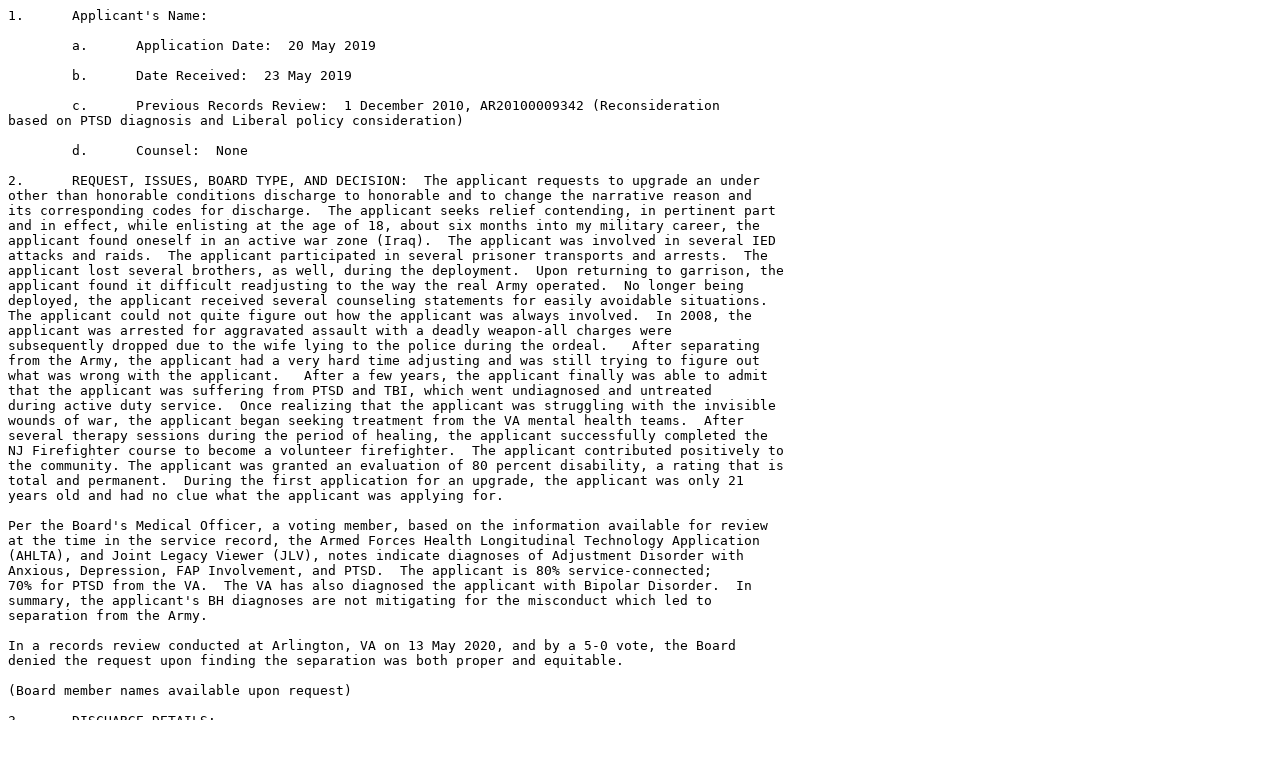

--- FILE ---
content_type: text/plain
request_url: https://boards.law.af.mil/ARMY/DRB/CY2019/AR20190008937.txt
body_size: 6466
content:
1.	Applicant's Name:  

	a.	Application Date:  20 May 2019

	b.	Date Received:  23 May 2019

	c.	Previous Records Review:  1 December 2010, AR20100009342 (Reconsideration 
based on PTSD diagnosis and Liberal policy consideration)

	d.	Counsel:  None  

2.	REQUEST, ISSUES, BOARD TYPE, AND DECISION:  The applicant requests to upgrade an under 
other than honorable conditions discharge to honorable and to change the narrative reason and 
its corresponding codes for discharge.  The applicant seeks relief contending, in pertinent part 
and in effect, while enlisting at the age of 18, about six months into my military career, the 
applicant found oneself in an active war zone (Iraq).  The applicant was involved in several IED 
attacks and raids.  The applicant participated in several prisoner transports and arrests.  The 
applicant lost several brothers, as well, during the deployment.  Upon returning to garrison, the 
applicant found it difficult readjusting to the way the real Army operated.  No longer being 
deployed, the applicant received several counseling statements for easily avoidable situations.  
The applicant could not quite figure out how the applicant was always involved.  In 2008, the 
applicant was arrested for aggravated assault with a deadly weapon-all charges were 
subsequently dropped due to the wife lying to the police during the ordeal.   After separating 
from the Army, the applicant had a very hard time adjusting and was still trying to figure out 
what was wrong with the applicant.   After a few years, the applicant finally was able to admit 
that the applicant was suffering from PTSD and TBI, which went undiagnosed and untreated 
during active duty service.  Once realizing that the applicant was struggling with the invisible 
wounds of war, the applicant began seeking treatment from the VA mental health teams.  After 
several therapy sessions during the period of healing, the applicant successfully completed the 
NJ Firefighter course to become a volunteer firefighter.  The applicant contributed positively to 
the community. The applicant was granted an evaluation of 80 percent disability, a rating that is 
total and permanent.  During the first application for an upgrade, the applicant was only 21 
years old and had no clue what the applicant was applying for.

Per the Board's Medical Officer, a voting member, based on the information available for review 
at the time in the service record, the Armed Forces Health Longitudinal Technology Application 
(AHLTA), and Joint Legacy Viewer (JLV), notes indicate diagnoses of Adjustment Disorder with 
Anxious, Depression, FAP Involvement, and PTSD.  The applicant is 80% service-connected; 
70% for PTSD from the VA.  The VA has also diagnosed the applicant with Bipolar Disorder.  In 
summary, the applicant's BH diagnoses are not mitigating for the misconduct which led to 
separation from the Army.										
		
In a records review conducted at Arlington, VA on 13 May 2020, and by a 5-0 vote, the Board 
denied the request upon finding the separation was both proper and equitable. 

(Board member names available upon request)

3.	DISCHARGE DETAILS:

	a.	Reason / Authority / Codes / Characterization:  Misconduct (Serious Offense) / 
AR 635-200, Paragraph 14-12c / JKQ / RE-3 / General (Under Honorable Conditions)

	b.	Date of Discharge:  23 June 2009
	c.	Separation Facts:  

		(1)	Date of Notification of Intent to Separate:  11 June 2009

		(2)	Basis for Separation:  The applicant was informed of the following reasons:  

	The applicant was charged with aggravated assault with a deadly weapon, because he 
threatened to stab his wife with a knife.

		(3)	Recommended Characterization:  General (Under Honorable Conditions)

		(4)	Legal Consultation Date:  13 June 2009

		(5)	Administrative Separation Board:  NA

		(6)	Separation Decision Date / Characterization:  In June 2009 / General (Under 
Honorable Conditions)

4.	SERVICE DETAILS:

	a.	Date / Period of Enlistment:  7 September 2006 / 4 years, 28 weeks

	b.	Age at Enlistment / Education / GT Score:  18 / HS Graduate / 97

	c.	Highest Grade Achieved / MOS / Total Service:  E-4 / 63D10, Artillery Mechanic / 
2 years, 9 months, 17 days

	d.	Prior Service / Characterizations:  None / NA

	e.	Overseas Service / Combat Service:  SWA / Iraq (6 May 2007 to 22 December 2007)

	f.	Awards and Decorations:  AAM; NDSM; ICM-CS; GWOTSM; ASR; CAB; VUA

	g.	Performance Ratings:  NA

	h.	Disciplinary Action(s) / Evidentiary Record:  

	Military Police Report, dated 5 September 2008, indicates the applicant was the subject of 
an investigation for an off-post arrest for aggravated assault with a deadly weapon on 31 August 
2008, off-post arrest for spouse abuse and outstanding traffic warrant.

	Counseling statement for being recommended for an involuntary separation; and 
threatening to stab his spouse with a knife.

	Report of Mental Status Evaluation, dated 4 June 2009, providing no diagnosis, cleared the 
applicant for any administrative action deemed appropriate by his command.

	i.	Lost Time / Mode of Return:  None / NA

	j.	Diagnosed PTSD / TBI / Behavioral Health:  

	Reports of Medical History, dated 8 June 2009, noted behavioral health issues and PTSD.

Applicant's documentary evidence:

	Report of Medical History, dated 8 June 2009, indicates the examiner noted the applicant 
stating he had PTSD.  

	Consult Requests, dated 9 August 2016, indicates the applicant receiving service-connected 
evaluation of 70 percent for PTSD.  It further notes that the applicant presented "with moderate-
severe depression symptoms with noted history of Bipolar I Disorder, PTSD, and Cannabis Use 
Disorder.  Diagnosis History indicates an "Adjustment Disorder with Anxious Mood."

	VA letter, dated 16 May 2019, reflects 80 percent combined service-connected disabilities.

5.	APPLICANT-PROVIDED EVIDENCE:  DD Form 293 (Application for the Review of Discharge), 
dated 20 May 2019; medical records (Consult Requests and Diagnosis History); memorandum for 
transition, dated 17 June 2009; Fall 2013 Firefighter I program Certificate of Commendation and 
Award of Recognition certificate; NJ Senate and General Assembly Citation certificate; certificate 
of training completion; Firefighter I certificate; CAB Permanent Orders; VA letter, dated 16 May 
2019; ADRB (AR20100009342) letter with CRD and application, dated 2 December 2010; Report 
of Medical History, dated 8 June 2009; Report of Medical Examination, undated; and character 
reference and supporting statement by applicant's spouse.

6.	POST SERVICE ACCOMPLISHMENTS:  The applicant states, in effect, that after several therapy 
sessions during the period of healing, he successfully completed the NJ Firefighter course to 
become a volunteer firefighter; wherein he is contributing positively to his community

7.	REGULATORY CITATION(S):  Army Regulation 635-200 sets forth the basic authority for the 
separation of enlisted personnel.  Chapter 14 establishes policy and prescribes procedures for 
separating members for misconduct.  Specific categories include minor disciplinary infractions, a 
pattern of misconduct, and commission of a serious offense, to include abuse of illegal drugs, 
convictions by civil authorities and desertion or being absent without leave.  Action will be taken 
to separate a member for misconduct when it is clearly established that rehabilitation is 
impractical or unlikely to succeed.  Army policy states that an under other than honorable 
conditions discharge is normally considered appropriate; however, a general (under honorable 
conditions) or an honorable discharge may be granted.  

Paragraph 14-12c states a Soldier is subject to action per this section for commission of a 
serious military or civilian offense, if the specific circumstances of the offense warrant 
separation and a punitive discharge is, or would be, authorized for the same or a closely related 
offense under the Manual for Courts-Martial.

Army Regulation 635-5-1 (Separation Program Designator (SPD) Codes) provides the specific 
authorities (regulatory or directive), reasons for separating Soldiers from active duty, and the 
SPD codes to be entered on the DD Form 214.  It identifies the SPD code of "JKQ" as the 
appropriate code to assign enlisted Soldiers who are discharged under the provisions of Army 
Regulation 635-200, Chapter 14, paragraph 14-12c, Misconduct (Serious Offense).  The SPD 
Code/RE Code Cross Reference Table shows that a Soldier assigned an SPD Code of "JKQ" 
will be assigned an RE Code of 3. 

National Defense Authorization Act 2017 provided specific guidance to the Military Boards for 
Correction of Military/Naval Records and Discharge Review Boards when considering discharge 
upgrade requests by Veterans claiming Post Traumatic Stress Disorder (PTSD) or Traumatic 
Brain Injury (TBI) in connection with combat or sexual assault or sexual harassment as a basis 
for discharge review.  Further, it provided that Boards will include, as a voting board member, a 
physician trained in mental health disorders, a clinical psychologist, or a psychiatrist when the 
discharge upgrade claim asserts a mental health condition, including PTSD; TBI; as a basis for 
the discharge.

In August 2017, the Office of the Under Secretary of Defense for Personnel and Readiness 
provided further clarifying guidance to the Military Discharge Review Boards and Boards for 
Correction of Military/Naval Records when considering requests by Veterans for modification of 
their discharge due to mental health conditions, including PTSD; TBI; sexual assault; or sexual 
harassment.  Liberal consideration will be given to Veterans petitioning for discharge relief when 
the application for relief is based in whole or in part on matters relating to mental health 
conditions, including PTSD; TBI; sexual assault; or sexual harassment.  Special consideration 
will be given to Department of Veterans Affairs (VA) determinations that document a mental 
health condition, including PTSD; TBI; or sexual assault/harassment potentially contributed to 
the circumstances resulting in a less than honorable discharge characterization.  Special 
consideration will also be given in cases where a civilian provider confers diagnoses of a mental 
health condition, including PTSD; TBI; or sexual assault/harassment if the case records contain 
narratives supporting symptomatology at the time of service or when any other evidence which 
may reasonably indicate that a mental health condition, including PTSD; TBI; or sexual 
assault/harassment existed at the time of discharge might have mitigated the misconduct that 
caused a discharge of lesser characterization. 

Conditions documented in the service record that can reasonably be determined to have existed 
at the time of discharge will be considered to have existed at the time of discharge.  In cases in 
which a mental health condition, including PTSD; TBI; or sexual assault/harassment may be 
reasonably determined to have existed at the time of discharge, those conditions will be 
considered potential mitigating factors in the misconduct that caused the characterization of 
service in question.  All Boards will exercise caution in weighing evidence of mitigation in cases 
in which serious misconduct precipitated a discharge with a less than Honorable 
characterization of service.  Potentially mitigating evidence of the existence of undiagnosed 
combat related PTSD, PTSD-related conditions due to TBI or sexual assault/harassment as 
causative factors in the misconduct resulting in discharge will be carefully weighed against the 
severity of the misconduct.  PTSD is not a likely cause of premeditated misconduct.  Caution 
shall be exercised in weighing evidence of mitigation in all cases of misconduct by carefully 
considering the likely causal relationship of symptoms to the misconduct.   

8.	DISCUSSION OF FACT(S):  The applicant requests to upgrade his under other than honorable 
conditions discharge to honorable and to change the narrative reason and its corresponding 
codes for his discharge.  The applicant's available record of service, and the issues and 
documents submitted with his application were carefully reviewed.

The record confirms that the applicant's discharge was appropriate because the quality of his 
service was not consistent with the Army's standards for acceptable personal conduct and 
performance of duty by military personnel.  It brought discredit on the Army, and was prejudicial 
to good order and discipline.  By the serious incident of misconduct, the applicant knowingly 
risked a military career and marred the quality of his service that ultimately caused his discharge 
from the Army.

The applicant provided no independent corroborating evidence demonstrating that either the 
command's action was erroneous or that the applicant's service mitigated the misconduct or 
poor duty performance, such that he should have been retained on Active Duty.

The applicant's contentions regarding his behavioral health issues due to an undiagnosed 
PTSD and TBI while on active duty, were carefully considered.  A careful review of the available 
record and the applicant's documentary evidence indicates the applicant's behavioral health 
issues along with notable service-connected post-traumatic stress disorder symptoms existed, 
and the applicant contends they were contributing factors that led to his misconduct.  If the 
Board determines the applicant's behavioral health issues were significant contributing factors 
to his misconduct, it can grant appropriate relief by changing the reason for separation and/or 
the characterization of service.

In consideration of the applicant's accomplishments and quality of his service prior to the 
incidents of misconduct, and his post-service accomplishments, the Board can find that his 
accomplishments and complete period of service were or were not sufficiently mitigating to 
warrant an upgrade of his characterization of service.

The applicant requested to change the reentry code.  However, Soldiers being processed for 
separation are assigned reentry codes based on their service records or the reason for 
discharge.  Based on Army Regulation 635-5-1 and the SPD Code/RE Code Cross Reference 
Table, the applicant was appropriately assigned an RE code of 3.  There are no basis upon 
which to grant a change to the reason or to the RE code.  An RE Code of 3 indicates the 
applicant requires a waiver prior to being allowed to reenlist.  If reenlistment is desired, the 
applicant should contact a local recruiter to determine eligibility to reenlist.  Recruiters can best 
advise a former service member as to the needs of the Army at the time, and are required to 
process waivers of reentry eligibility (RE) codes if appropriate.

The applicant requests to change the reason for his separation; however, the narrative reason 
for his separation is governed by specific directives and as approved by the separation 
authority.  The narrative reason specified by AR 635-5-1 for a discharge under Chapter 14, 
paragraph 14-12c is "Misconduct (Serious Offense)," and the separation code is JKQ.  The 
regulation further stipulates that no deviation is authorized.  There is no provision for any other 
reason to be entered under this regulation.

The third party statement provided with the application speaks highly of the applicant's 
character and provides support for an upgrade.  However, the person providing the character 
reference/supporting statement was not in a position to fully understand or appreciate the 
expectations of the applicant's chain of command.  

The record does not contain any indication or evidence of arbitrary or capricious actions by the 
command and all requirements of law and regulation were met and the rights of the applicant 
were fully protected throughout the separation process.  

The discharge was consistent with the procedural and substantive requirements of the 
regulation, was within the discretion of the separation authority, and the applicant was provided 
full administrative due process.  

9. BOARD DETERMINATION: In a records review conducted at Arlington, VA on 13 May 2020, and 
by a 5-0 vote, the Board denied the request upon finding the separation was both proper and 
equitable. 


 
10.  BOARD ACTION DIRECTED:

	a.	Issue a New DD-214 / Issue a New Separation Order: 	No 

	b.	Change Characterization to:  				No Change

	c.	Change Reason to:  						No Change

	d.   Change Authority to:					No Change

	e.	Change SPD / RE Code to:  				No Change




Authenticating Official:

 









Legend:
AWOL - Absent Without Leave	GD - General Discharge	NCO - Noncommissioned Officer	SCM - Summary Court Martial 
BCD - Bad Conduct Discharge	HS - High School	NIF - Not in File	SPCM - Special Court Martial
BH - Behavioral Health	HD - Honorable Discharge	NOS - Not Otherwise Specified	SPD - Separation Program Designator
CG - Company Grade Article 15	IADT - Initial Active Duty Training	OAD - Ordered to Active Duty	TBI - Traumatic Brain Injury
CID - Criminal Investigation Division	MP - Military Police 	OMPF - Official Military Personnel File	UNC - Uncharacterized Discharge
ELS - Entry Level Status	MST - Military Sexual Trauma	PTSD - Post-Traumatic Stress Disorder	UOTHC - Under Other Than Honorable Conditions
FG - Field Grade Article 15	NA - Not applicable	RE - Reentry	VA - Veterans Affairs

ARMY DISCHARGE REVIEW BOARD CASE REPORT AND DIRECTIVE
AR20190008937
1

